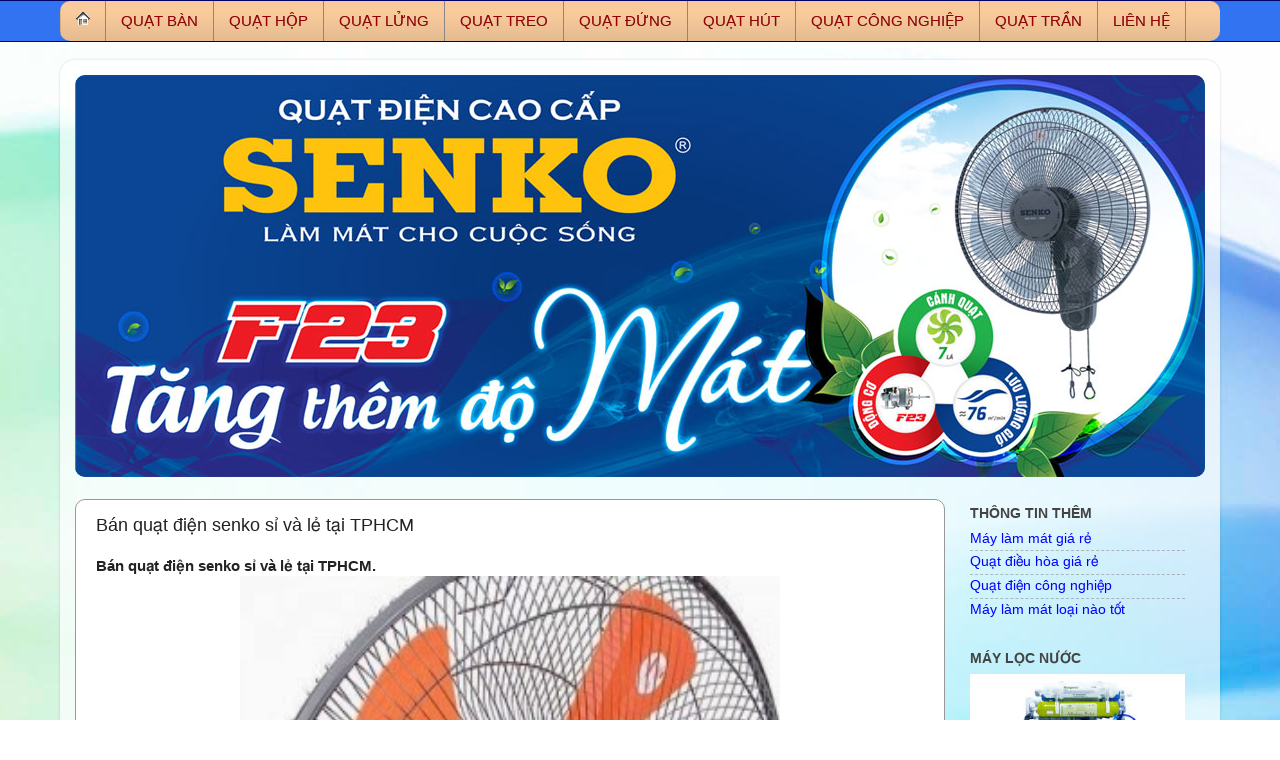

--- FILE ---
content_type: text/html; charset=UTF-8
request_url: https://www.quatdiensenko.com/2014/08/ban-quat-dien-senko-si-va-le-tai-tphcm.html
body_size: 14808
content:
<!DOCTYPE html>
<html class='v2' dir='ltr' xmlns='http://www.w3.org/1999/xhtml' xmlns:b='http://www.google.com/2005/gml/b' xmlns:data='http://www.google.com/2005/gml/data' xmlns:expr='http://www.google.com/2005/gml/expr'>
<head>
<link href='https://www.blogger.com/static/v1/widgets/335934321-css_bundle_v2.css' rel='stylesheet' type='text/css'/>
<script async='async' data-ad-client='ca-pub-8508383639135605' src='https://pagead2.googlesyndication.com/pagead/js/adsbygoogle.js'></script>
<meta content='width=1100' name='viewport'/>
<meta content='text/html; charset=UTF-8' http-equiv='Content-Type'/>
<meta content='blogger' name='generator'/>
<link href='https://www.quatdiensenko.com/favicon.ico' rel='icon' type='image/x-icon'/>
<link href='https://www.quatdiensenko.com/2014/08/ban-quat-dien-senko-si-va-le-tai-tphcm.html' rel='canonical'/>
<link rel="alternate" type="application/atom+xml" title="Quạt điện SENKO, ĐẠI LÝ quạt điện Senko, Quạt máy Senko - Atom" href="https://www.quatdiensenko.com/feeds/posts/default" />
<link rel="alternate" type="application/rss+xml" title="Quạt điện SENKO, ĐẠI LÝ quạt điện Senko, Quạt máy Senko - RSS" href="https://www.quatdiensenko.com/feeds/posts/default?alt=rss" />
<link rel="service.post" type="application/atom+xml" title="Quạt điện SENKO, ĐẠI LÝ quạt điện Senko, Quạt máy Senko - Atom" href="https://www.blogger.com/feeds/6807685425553571227/posts/default" />

<link rel="alternate" type="application/atom+xml" title="Quạt điện SENKO, ĐẠI LÝ quạt điện Senko, Quạt máy Senko - Atom" href="https://www.quatdiensenko.com/feeds/8832630230022024558/comments/default" />
<!--Can't find substitution for tag [blog.ieCssRetrofitLinks]-->
<link href='https://blogger.googleusercontent.com/img/b/R29vZ2xl/AVvXsEjTYvvlmW8zZL2Y-_AR-HE6OBTh7UIRmoe1BwBxPQdMdZ0Bf2GJ-kKTrV9gogrzTg5yS12hYLW51ZzjJ1kvkFisKADQXMmfY25Y_zXq3pmdr159JExGSrR4taO8rKCSuo2haPgE9ETufDo/s1600/ban-quat-dien-senko-si-va-le-tai-tphcm+(1).jpg' rel='image_src'/>
<meta content='https://www.quatdiensenko.com/2014/08/ban-quat-dien-senko-si-va-le-tai-tphcm.html' property='og:url'/>
<meta content='Bán quạt điện senko sỉ và lẻ tại TPHCM' property='og:title'/>
<meta content='Đại lý quạt điện Senko chuyên bán các loại quạt điện senko,quạt đúng senko,quạt trần senko,quạt treo tường senko' property='og:description'/>
<meta content='https://blogger.googleusercontent.com/img/b/R29vZ2xl/AVvXsEjTYvvlmW8zZL2Y-_AR-HE6OBTh7UIRmoe1BwBxPQdMdZ0Bf2GJ-kKTrV9gogrzTg5yS12hYLW51ZzjJ1kvkFisKADQXMmfY25Y_zXq3pmdr159JExGSrR4taO8rKCSuo2haPgE9ETufDo/w1200-h630-p-k-no-nu/ban-quat-dien-senko-si-va-le-tai-tphcm+(1).jpg' property='og:image'/>
<title>Quạt điện SENKO, ĐẠI LÝ quạt điện Senko, Quạt máy Senko: Bán quạt điện senko sỉ và lẻ tại TPHCM</title>
<style id='page-skin-1' type='text/css'><!--
/*-----------------------------------------------
Blogger Template Style
Name:     Picture Window
Designer: Blogger
URL:      www.blogger.com
----------------------------------------------- */
/* Variable definitions
====================
<Variable name="keycolor" description="Main Color" type="color" default="#1a222a"/>
<Variable name="body.background" description="Body Background" type="background"
color="#eeeeee" default="#111111 url(//themes.googleusercontent.com/image?id=1OACCYOE0-eoTRTfsBuX1NMN9nz599ufI1Jh0CggPFA_sK80AGkIr8pLtYRpNUKPmwtEa) repeat-x fixed top center"/>
<Group description="Page Text" selector="body">
<Variable name="body.font" description="Font" type="font"
default="normal normal 15px Arial, Tahoma, Helvetica, FreeSans, sans-serif"/>
<Variable name="body.text.color" description="Text Color" type="color" default="#333333"/>
</Group>
<Group description="Backgrounds" selector=".body-fauxcolumns-outer">
<Variable name="body.background.color" description="Outer Background" type="color" default="#296695"/>
<Variable name="header.background.color" description="Header Background" type="color" default="transparent"/>
<Variable name="post.background.color" description="Post Background" type="color" default="#ffffff"/>
</Group>
<Group description="Links" selector=".main-outer">
<Variable name="link.color" description="Link Color" type="color" default="#336699"/>
<Variable name="link.visited.color" description="Visited Color" type="color" default="#6699cc"/>
<Variable name="link.hover.color" description="Hover Color" type="color" default="#33aaff"/>
</Group>
<Group description="Blog Title" selector=".header h1">
<Variable name="header.font" description="Title Font" type="font"
default="normal normal 36px Arial, Tahoma, Helvetica, FreeSans, sans-serif"/>
<Variable name="header.text.color" description="Text Color" type="color" default="#ffffff" />
</Group>
<Group description="Tabs Text" selector=".tabs-inner .widget li a">
<Variable name="tabs.font" description="Font" type="font"
default="normal normal 15px Arial, Tahoma, Helvetica, FreeSans, sans-serif"/>
<Variable name="tabs.text.color" description="Text Color" type="color" default="#ffffff"/>
<Variable name="tabs.selected.text.color" description="Selected Color" type="color" default="#0000ff"/>
</Group>
<Group description="Tabs Background" selector=".tabs-outer .PageList">
<Variable name="tabs.background.color" description="Background Color" type="color" default="transparent"/>
<Variable name="tabs.selected.background.color" description="Selected Color" type="color" default="transparent"/>
<Variable name="tabs.separator.color" description="Separator Color" type="color" default="transparent"/>
</Group>
<Group description="Post Title" selector="h3.post-title, .comments h4">
<Variable name="post.title.font" description="Title Font" type="font"
default="normal normal 18px Arial, Tahoma, Helvetica, FreeSans, sans-serif"/>
</Group>
<Group description="Date Header" selector=".date-header">
<Variable name="date.header.color" description="Text Color" type="color" default="#222222"/>
</Group>
<Group description="Post" selector=".post">
<Variable name="post.footer.text.color" description="Footer Text Color" type="color" default="#999999"/>
<Variable name="post.border.color" description="Border Color" type="color" default="#dddddd"/>
</Group>
<Group description="Gadgets" selector="h2">
<Variable name="widget.title.font" description="Title Font" type="font"
default="bold normal 13px Arial, Tahoma, Helvetica, FreeSans, sans-serif"/>
<Variable name="widget.title.text.color" description="Title Color" type="color" default="#888888"/>
</Group>
<Group description="Footer" selector=".footer-outer">
<Variable name="footer.text.color" description="Text Color" type="color" default="#cccccc"/>
<Variable name="footer.widget.title.text.color" description="Gadget Title Color" type="color" default="#aaaaaa"/>
</Group>
<Group description="Footer Links" selector=".footer-outer">
<Variable name="footer.link.color" description="Link Color" type="color" default="#99ccee"/>
<Variable name="footer.link.visited.color" description="Visited Color" type="color" default="#77aaee"/>
<Variable name="footer.link.hover.color" description="Hover Color" type="color" default="#33aaff"/>
</Group>
<Variable name="content.margin" description="Content Margin Top" type="length" default="20px" min="0" max="100px"/>
<Variable name="content.padding" description="Content Padding" type="length" default="0" min="0" max="100px"/>
<Variable name="content.background" description="Content Background" type="background"
default="transparent none repeat scroll top left"/>
<Variable name="content.border.radius" description="Content Border Radius" type="length" default="0" min="0" max="100px"/>
<Variable name="content.shadow.spread" description="Content Shadow Spread" type="length" default="0" min="0" max="100px"/>
<Variable name="header.padding" description="Header Padding" type="length" default="0" min="0" max="100px"/>
<Variable name="header.background.gradient" description="Header Gradient" type="url"
default="none"/>
<Variable name="header.border.radius" description="Header Border Radius" type="length" default="0" min="0" max="100px"/>
<Variable name="main.border.radius.top" description="Main Border Radius" type="length" default="20px" min="0" max="100px"/>
<Variable name="footer.border.radius.top" description="Footer Border Radius Top" type="length" default="0" min="0" max="100px"/>
<Variable name="footer.border.radius.bottom" description="Footer Border Radius Bottom" type="length" default="20px" min="0" max="100px"/>
<Variable name="region.shadow.spread" description="Main and Footer Shadow Spread" type="length" default="3px" min="0" max="100px"/>
<Variable name="region.shadow.offset" description="Main and Footer Shadow Offset" type="length" default="1px" min="-50px" max="50px"/>
<Variable name="tabs.background.gradient" description="Tab Background Gradient" type="url" default="none"/>
<Variable name="tab.selected.background.gradient" description="Selected Tab Background" type="url"
default="url(https://resources.blogblog.com/blogblog/data/1kt/transparent/white80.png)"/>
<Variable name="tab.background" description="Tab Background" type="background"
default="transparent url(https://resources.blogblog.com/blogblog/data/1kt/transparent/black50.png) repeat scroll top left"/>
<Variable name="tab.border.radius" description="Tab Border Radius" type="length" default="10px" min="0" max="100px"/>
<Variable name="tab.first.border.radius" description="First Tab Border Radius" type="length" default="10px" min="0" max="100px"/>
<Variable name="tabs.border.radius" description="Tabs Border Radius" type="length" default="0" min="0" max="100px"/>
<Variable name="tabs.spacing" description="Tab Spacing" type="length" default=".25em" min="0" max="10em"/>
<Variable name="tabs.margin.bottom" description="Tab Margin Bottom" type="length" default="0" min="0" max="100px"/>
<Variable name="tabs.margin.sides" description="Tab Margin Sides" type="length" default="20px" min="0" max="100px"/>
<Variable name="main.background" description="Main Background" type="background"
default="transparent url(https://resources.blogblog.com/blogblog/data/1kt/transparent/white80.png) repeat scroll top left"/>
<Variable name="main.padding.sides" description="Main Padding Sides" type="length" default="20px" min="0" max="100px"/>
<Variable name="footer.background" description="Footer Background" type="background"
default="transparent url(https://resources.blogblog.com/blogblog/data/1kt/transparent/black50.png) repeat scroll top left"/>
<Variable name="post.margin.sides" description="Post Margin Sides" type="length" default="-20px" min="-50px" max="50px"/>
<Variable name="post.border.radius" description="Post Border Radius" type="length" default="5px" min="0" max="100px"/>
<Variable name="widget.title.text.transform" description="Widget Title Text Transform" type="string" default="uppercase"/>
<Variable name="mobile.background.overlay" description="Mobile Background Overlay" type="string"
default="transparent none repeat scroll top left"/>
<Variable name="startSide" description="Side where text starts in blog language" type="automatic" default="left"/>
<Variable name="endSide" description="Side where text ends in blog language" type="automatic" default="right"/>
*/
/* Content
----------------------------------------------- */
body {
font: normal normal 15px Arial, Tahoma, Helvetica, FreeSans, sans-serif;
color: #222222;
background: #ffffff url(//themes.googleusercontent.com/image?id=1N3a-kmJ4ABC9Vn7ix7pZVv7tOBByyNMJO2BIiT6-2HKT23Cb3zL6Ev1OeMzfiMVbOCeM) no-repeat fixed top center /* Credit: 5ugarless (http://www.istockphoto.com/googleimages.php?id=5682784&platform=blogger) */;
}
html body .region-inner {
min-width: 0;
max-width: 100%;
width: auto;
}
.content-outer {
font-size: 90%;
}
a:link {
text-decoration:none;
color: #0000ff;
}
a:visited {
text-decoration:none;
color: #0000ff;
}
a:hover {
text-decoration:underline;
color: #ed472a;
}
.content-outer {
background: transparent url(//www.blogblog.com/1kt/transparent/white80.png) repeat scroll top left;
-moz-border-radius: 15px;
-webkit-border-radius: 15px;
-goog-ms-border-radius: 15px;
border-radius: 15px;
-moz-box-shadow: 0 0 3px rgba(0, 0, 0, .15);
-webkit-box-shadow: 0 0 3px rgba(0, 0, 0, .15);
-goog-ms-box-shadow: 0 0 3px rgba(0, 0, 0, .15);
box-shadow: 0 0 3px rgba(0, 0, 0, .15);
margin: 30px auto;
}
.content-inner {
padding: 15px;
}
/* Header
----------------------------------------------- */
.header-outer {
background: #0b5394 url(//www.blogblog.com/1kt/transparent/header_gradient_shade.png) repeat-x scroll top left;
_background-image: none;
color: #ffffff;
-moz-border-radius: 10px;
-webkit-border-radius: 10px;
-goog-ms-border-radius: 10px;
border-radius: 10px;
}
.Header img, .Header #header-inner {
-moz-border-radius: 10px;
-webkit-border-radius: 10px;
-goog-ms-border-radius: 10px;
border-radius: 10px;
}
.header-inner .Header .titlewrapper,
.header-inner .Header .descriptionwrapper {
padding-left: 30px;
padding-right: 30px;
}
.Header h1 {
font: normal normal 38px Arial, Tahoma, Helvetica, FreeSans, sans-serif;
text-shadow: 1px 1px 3px rgba(0, 0, 0, 0.3);
}
.Header h1 a {
color: #ffffff;
}
.Header .description {
font-size: 130%;
}
/* Tabs
----------------------------------------------- */
.tabs-inner {
margin: .5em 0 0;
padding: 0;
}
.tabs-inner .section {
margin: 0;
}
.tabs-inner .widget ul {
padding: 0;
background: #f9cb9c url(//www.blogblog.com/1kt/transparent/tabs_gradient_shade.png) repeat scroll bottom;
-moz-border-radius: 10px;
-webkit-border-radius: 10px;
-goog-ms-border-radius: 10px;
border-radius: 10px;
}
.tabs-inner .widget li {
border: none;
}
.tabs-inner .widget li a {
display: inline-block;
padding: .5em 1em;
margin-right: 0;
color: #990000;
font: normal normal 12px Arial, Tahoma, Helvetica, FreeSans, sans-serif;
-moz-border-radius: 0 0 0 0;
-webkit-border-top-left-radius: 0;
-webkit-border-top-right-radius: 0;
-goog-ms-border-radius: 0 0 0 0;
border-radius: 0 0 0 0;
background: transparent none no-repeat scroll top left;
border-right: 1px solid #666666;
}
.tabs-inner .widget li:first-child a {
padding-left: 1.25em;
-moz-border-radius-topleft: 10px;
-moz-border-radius-bottomleft: 10px;
-webkit-border-top-left-radius: 10px;
-webkit-border-bottom-left-radius: 10px;
-goog-ms-border-top-left-radius: 10px;
-goog-ms-border-bottom-left-radius: 10px;
border-top-left-radius: 10px;
border-bottom-left-radius: 10px;
}
.tabs-inner .widget li.selected a,
.tabs-inner .widget li a:hover {
position: relative;
z-index: 1;
background: #ffffff url(//www.blogblog.com/1kt/transparent/tabs_gradient_shade.png) repeat scroll bottom;
color: #ffffff;
-moz-box-shadow: 0 0 0 rgba(0, 0, 0, .15);
-webkit-box-shadow: 0 0 0 rgba(0, 0, 0, .15);
-goog-ms-box-shadow: 0 0 0 rgba(0, 0, 0, .15);
box-shadow: 0 0 0 rgba(0, 0, 0, .15);
}
/* Headings
----------------------------------------------- */
h2 {
font: normal bold 100% Arial, Tahoma, Helvetica, FreeSans, sans-serif;
text-transform: uppercase;
color: #444444;
margin: .5em 0;
}
/* Main
----------------------------------------------- */
.main-outer {
background: transparent none repeat scroll top center;
-moz-border-radius: 0 0 0 0;
-webkit-border-top-left-radius: 0;
-webkit-border-top-right-radius: 0;
-webkit-border-bottom-left-radius: 0;
-webkit-border-bottom-right-radius: 0;
-goog-ms-border-radius: 0 0 0 0;
border-radius: 0 0 0 0;
-moz-box-shadow: 0 0 0 rgba(0, 0, 0, .15);
-webkit-box-shadow: 0 0 0 rgba(0, 0, 0, .15);
-goog-ms-box-shadow: 0 0 0 rgba(0, 0, 0, .15);
box-shadow: 0 0 0 rgba(0, 0, 0, .15);
}
.main-inner {
padding: 15px 5px 20px;
}
.main-inner .column-center-inner {
padding: 0 0;
}
.main-inner .column-left-inner {
padding-left: 0;
}
.main-inner .column-right-inner {
padding-right: 0;
}
/* Posts
----------------------------------------------- */
h3.post-title {
margin: 0;
font: normal normal 18px Arial, Tahoma, Helvetica, FreeSans, sans-serif;
}
.comments h4 {
margin: 1em 0 0;
font: normal normal 18px Arial, Tahoma, Helvetica, FreeSans, sans-serif;
}
.date-header span {
color: #737373;
}
.post-outer {
background-color: #ffffff;
border: solid 1px #999999;
-moz-border-radius: 10px;
-webkit-border-radius: 10px;
border-radius: 10px;
-goog-ms-border-radius: 10px;
padding: 15px 20px;
margin: 0 -20px 20px;
}
.post-body {
line-height: 1.4;
font-size: 110%;
position: relative;
}
.post-header {
margin: 0 0 1.5em;
color: #444444;
line-height: 1.6;
}
.post-footer {
margin: .5em 0 0;
color: #444444;
line-height: 1.6;
}
#blog-pager {
font-size: 140%
}
#comments .comment-author {
padding-top: 1.5em;
border-top: dashed 1px #ccc;
border-top: dashed 1px rgba(128, 128, 128, .5);
background-position: 0 1.5em;
}
#comments .comment-author:first-child {
padding-top: 0;
border-top: none;
}
.avatar-image-container {
margin: .2em 0 0;
}
/* Comments
----------------------------------------------- */
.comments .comments-content .icon.blog-author {
background-repeat: no-repeat;
background-image: url([data-uri]);
}
.comments .comments-content .loadmore a {
border-top: 1px solid #ed472a;
border-bottom: 1px solid #ed472a;
}
.comments .continue {
border-top: 2px solid #ed472a;
}
/* Widgets
----------------------------------------------- */
.widget ul, .widget #ArchiveList ul.flat {
padding: 0;
list-style: none;
}
.widget ul li, .widget #ArchiveList ul.flat li {
border-top: dashed 1px #ccc;
border-top: dashed 1px rgba(128, 128, 128, .5);
}
.widget ul li:first-child, .widget #ArchiveList ul.flat li:first-child {
border-top: none;
}
.widget .post-body ul {
list-style: disc;
}
.widget .post-body ul li {
border: none;
}
/* Footer
----------------------------------------------- */
.footer-outer {
color:#f5f5f5;
background: transparent url(//www.blogblog.com/1kt/transparent/black50.png) repeat scroll top left;
-moz-border-radius: 10px 10px 10px 10px;
-webkit-border-top-left-radius: 10px;
-webkit-border-top-right-radius: 10px;
-webkit-border-bottom-left-radius: 10px;
-webkit-border-bottom-right-radius: 10px;
-goog-ms-border-radius: 10px 10px 10px 10px;
border-radius: 10px 10px 10px 10px;
-moz-box-shadow: 0 0 0 rgba(0, 0, 0, .15);
-webkit-box-shadow: 0 0 0 rgba(0, 0, 0, .15);
-goog-ms-box-shadow: 0 0 0 rgba(0, 0, 0, .15);
box-shadow: 0 0 0 rgba(0, 0, 0, .15);
}
.footer-inner {
padding: 10px 5px 20px;
}
.footer-outer a {
color: #ffffff;
}
.footer-outer a:visited {
color: #ffffff;
}
.footer-outer a:hover {
color: #ffffff;
}
.footer-outer .widget h2 {
color: #f3f3f3;
}
/* Mobile
----------------------------------------------- */
html body.mobile {
height: auto;
}
html body.mobile {
min-height: 480px;
background-size: 100% auto;
}
.mobile .body-fauxcolumn-outer {
background: transparent none repeat scroll top left;
}
html .mobile .mobile-date-outer, html .mobile .blog-pager {
border-bottom: none;
background: transparent none repeat scroll top center;
margin-bottom: 10px;
}
.mobile .date-outer {
background: transparent none repeat scroll top center;
}
.mobile .header-outer, .mobile .main-outer,
.mobile .post-outer, .mobile .footer-outer {
-moz-border-radius: 0;
-webkit-border-radius: 0;
-goog-ms-border-radius: 0;
border-radius: 0;
}
.mobile .content-outer,
.mobile .main-outer,
.mobile .post-outer {
background: inherit;
border: none;
}
.mobile .content-outer {
font-size: 100%;
}
.mobile-link-button {
background-color: #0000ff;
}
.mobile-link-button a:link, .mobile-link-button a:visited {
color: #ffffff;
}
.mobile-index-contents {
color: #222222;
}
.mobile .tabs-inner .PageList .widget-content {
background: #ffffff url(//www.blogblog.com/1kt/transparent/tabs_gradient_shade.png) repeat scroll bottom;
color: #ffffff;
}
.mobile .tabs-inner .PageList .widget-content .pagelist-arrow {
border-left: 1px solid #666666;
}
.readmore { float:right; margin:45px 5px 0px 0px; padding:3px;} .readmore a{ color:#fff; padding:3px 5px 3px 5px; background:#fc8b33; } .readmore a:hover{ color:#fff; background:#000ff;}
/* CAOCONGKIEN MENU */
#caocongkien_menu
{
background-color:#3173f1;
height:40px;
width:100%;
min-width:1160px;
position:fixed;
top:0px;
left:0;
z-index:9999;
overflow:hidden;
border-top:1px solid #000066;
border-bottom:1px solid #000066;
}
#caocongkien_menu ul
{
list-style:none;
margin:auto;
width:1160px}
#caocongkien_menu ul li
{
float:left;
}
#caocongkien_menu ul li a
{
line-height:40px;
padding:0 15px;
color:#990000;
font-size:15px;
font-family:Arial;
text-shadow:0px 0px 0px #999999;
display:block;
text-decoration:none;
border-right: 1px solid #888888;
border-left:0px solid #999999;
}
#caocongkien_menu ul li a:hover
{
background-color:rgba(255,255,255,0.125);
color:#fff;
}
<!----------------- Menu doc - danh muc quat dien ---------->
#menulaber ul { list-style: none; margin: 0; padding: 0; }
#menulaber img {  border: none; }
#menulaber { width: 235px; margin: 0px; }
#menulaber li a {  font-family: Arial, Helvetica, sans-serif; margin: 0;  font-size: 10pt; font-weight: bold; background: #FFF; height: 24px;  text-decoration: none; }
#menulaber li a:link, #menulaber li a:visited { color:  #000; display: block; background:  url(https://blogger.googleusercontent.com/img/b/R29vZ2xl/AVvXsEjRhMDLkR_mGClp_lfys9-RkYnFjZfYmaAWhW46lPMT9_ymiAzD2yTGSYcayCI-ANec_8HrMo2QqJEKjTQvOBE33sdlUJyU8ITxIu8LcehSqwRp3dCdplYvabMpGJWrHHehc6MsvtCW_uMQ/s320/menu3-namkna-blogspot-com.gif);  padding: 8px 0 0 15px; }
#menulaber li a:hover { color: #F30; background:  url(https://blogger.googleusercontent.com/img/b/R29vZ2xl/AVvXsEjRhMDLkR_mGClp_lfys9-RkYnFjZfYmaAWhW46lPMT9_ymiAzD2yTGSYcayCI-ANec_8HrMo2QqJEKjTQvOBE33sdlUJyU8ITxIu8LcehSqwRp3dCdplYvabMpGJWrHHehc6MsvtCW_uMQ/s320/menu3-namkna-blogspot-com.gif)  0 -32px; padding: 8px 0 0 15px; }
.feed-links{display:none !important;}
--></style>
<style id='template-skin-1' type='text/css'><!--
body {
min-width: 1160px;
}
.content-outer, .content-fauxcolumn-outer, .region-inner {
min-width: 1160px;
max-width: 1160px;
_width: 1160px;
}
.main-inner .columns {
padding-left: 0px;
padding-right: 260px;
}
.main-inner .fauxcolumn-center-outer {
left: 0px;
right: 260px;
/* IE6 does not respect left and right together */
_width: expression(this.parentNode.offsetWidth -
parseInt("0px") -
parseInt("260px") + 'px');
}
.main-inner .fauxcolumn-left-outer {
width: 0px;
}
.main-inner .fauxcolumn-right-outer {
width: 260px;
}
.main-inner .column-left-outer {
width: 0px;
right: 100%;
margin-left: -0px;
}
.main-inner .column-right-outer {
width: 260px;
margin-right: -260px;
}
#layout {
min-width: 0;
}
#layout .content-outer {
min-width: 0;
width: 800px;
}
#layout .region-inner {
min-width: 0;
width: auto;
}
--></style>
<script type='text/javascript'> var summaryConf = { showImage: true, imgFloat: 'left', imgWidth: 120, imgHeight: 110, defaultThumb:'http://1.bp.blogspot.com/-A7K0Ugz3jKc/Uf0leijlp0I/AAAAAAAACsQ/w29f6zRMSbA/s1600/no-thumb.jpg', words: 60, wordsNoImg: 80, skip: 0, showHome: true, showLabel: true }; </script>
<script src="//caocongkien-blog.googlecode.com/svn/summary.rm.test.js" type="text/javascript"> </script>
<link href='https://www.blogger.com/dyn-css/authorization.css?targetBlogID=6807685425553571227&amp;zx=3a5c54ed-41f6-4587-b481-119ede224528' media='none' onload='if(media!=&#39;all&#39;)media=&#39;all&#39;' rel='stylesheet'/><noscript><link href='https://www.blogger.com/dyn-css/authorization.css?targetBlogID=6807685425553571227&amp;zx=3a5c54ed-41f6-4587-b481-119ede224528' rel='stylesheet'/></noscript>
<meta name='google-adsense-platform-account' content='ca-host-pub-1556223355139109'/>
<meta name='google-adsense-platform-domain' content='blogspot.com'/>

</head>
<body class='loading'>
<script>
  (function(i,s,o,g,r,a,m){i['GoogleAnalyticsObject']=r;i[r]=i[r]||function(){
  (i[r].q=i[r].q||[]).push(arguments)},i[r].l=1*new Date();a=s.createElement(o),
  m=s.getElementsByTagName(o)[0];a.async=1;a.src=g;m.parentNode.insertBefore(a,m)
  })(window,document,'script','//www.google-analytics.com/analytics.js','ga');

  ga('create', 'UA-54542899-1', 'auto');
  ga('send', 'pageview');

</script>
<div class='navbar no-items section' id='navbar'>
</div>
<div class='body-fauxcolumns'>
<div class='fauxcolumn-outer body-fauxcolumn-outer'>
<div class='cap-top'>
<div class='cap-left'></div>
<div class='cap-right'></div>
</div>
<div class='fauxborder-left'>
<div class='fauxborder-right'></div>
<div class='fauxcolumn-inner'>
</div>
</div>
<div class='cap-bottom'>
<div class='cap-left'></div>
<div class='cap-right'></div>
</div>
</div>
</div>
<div class='content'>
<div class='content-fauxcolumns'>
<div class='fauxcolumn-outer content-fauxcolumn-outer'>
<div class='cap-top'>
<div class='cap-left'></div>
<div class='cap-right'></div>
</div>
<div class='fauxborder-left'>
<div class='fauxborder-right'></div>
<div class='fauxcolumn-inner'>
</div>
</div>
<div class='cap-bottom'>
<div class='cap-left'></div>
<div class='cap-right'></div>
</div>
</div>
</div>
<div class='content-outer'>
<div class='content-cap-top cap-top'>
<div class='cap-left'></div>
<div class='cap-right'></div>
</div>
<div class='fauxborder-left content-fauxborder-left'>
<div class='fauxborder-right content-fauxborder-right'></div>
<div class='content-inner'>
<header>
<div class='header-outer'>
<div class='header-cap-top cap-top'>
<div class='cap-left'></div>
<div class='cap-right'></div>
</div>
<div class='fauxborder-left header-fauxborder-left'>
<div class='fauxborder-right header-fauxborder-right'></div>
<div class='region-inner header-inner'>
<div class='header section' id='header'><div class='widget Header' data-version='1' id='Header1'>
<div id='header-inner'>
<a href='https://www.quatdiensenko.com/' style='display: block'>
<img alt='Quạt điện SENKO, ĐẠI LÝ quạt điện Senko, Quạt máy Senko' height='402px; ' id='Header1_headerimg' src='https://blogger.googleusercontent.com/img/b/R29vZ2xl/AVvXsEgFHENz7BKeh_FNWAHMm3TAoUlBhEWcDluZG5nZl5X383LKjeMm0_h1bVQ03k7RYNGTL9zbogvl9L6p1cwnfWRn68RTjmPlQOiyBze0qAyHk5i2gCzREvCV8Z-V624mhewAw2wFOXaMzkl0/s1130/BannerSK.jpg' style='display: block' width='1130px; '/>
</a>
</div>
</div></div>
</div>
</div>
<div class='header-cap-bottom cap-bottom'>
<div class='cap-left'></div>
<div class='cap-right'></div>
</div>
</div>
</header>
<div class='tabs-outer'>
<div class='tabs-cap-top cap-top'>
<div class='cap-left'></div>
<div class='cap-right'></div>
</div>
<div class='fauxborder-left tabs-fauxborder-left'>
<div class='fauxborder-right tabs-fauxborder-right'></div>
<div class='region-inner tabs-inner'>
<div class='tabs section' id='crosscol'><div class='widget HTML' data-version='1' id='HTML1'>
<div class='widget-content'>
<div id='caocongkien_menu'>
<ul>
    <li style='border-left:1px solid rgba(30, 30, 30, 0.125);'><a href='/'><img alt='Home' border='0' src='https://blogger.googleusercontent.com/img/b/R29vZ2xl/AVvXsEinU7xtbOL4YWW3DGFvcGJwORyPR9jeKscxHsB_2lPLs4xpwJOJMnmeFBDEgLZu7Vj3VaTRyKJ44-R46efnozRL9jI-7ofLFDC1zIpliCnlJoWAivVF6rlffp__bEAJgsP1TY4y-WNPD-Q/s1600/home_icon.gif' style='padding:0px;'/></a></li>
    
	<li><a href="/p/quat-ban.html">QUẠT BÀN</a></li>	
	<li><a href="/p/quat-hop.html">QUẠT HỘP</a></li>
	<li><a href="/p/quat-lung.html">QUẠT LỬNG</a></li>    
	<li><a href="/p/quat-treo-tuong.html">QUẠT TREO</a></li>
	<li><a href="/p/quat-dung.html">QUẠT ĐỨNG</a></li>
	<li><a href="/p/quat-thong-gio.html">QUẠT HÚT</a></li>	
	<li><a href="/p/quat-cong-nghiep.html">QUẠT CÔNG NGHIỆP</a></li>
	<li><a href="/p/quat-tran.html">QUẠT TRẦN</a></li>
	<li><a href="/p/lien-he.html">LIÊN HỆ</a></li> 

</ul>
</div>
</div>
<div class='clear'></div>
</div></div>
<div class='tabs no-items section' id='crosscol-overflow'></div>
</div>
</div>
<div class='tabs-cap-bottom cap-bottom'>
<div class='cap-left'></div>
<div class='cap-right'></div>
</div>
</div>
<div class='main-outer'>
<div class='main-cap-top cap-top'>
<div class='cap-left'></div>
<div class='cap-right'></div>
</div>
<div class='fauxborder-left main-fauxborder-left'>
<div class='fauxborder-right main-fauxborder-right'></div>
<div class='region-inner main-inner'>
<div class='columns fauxcolumns'>
<div class='fauxcolumn-outer fauxcolumn-center-outer'>
<div class='cap-top'>
<div class='cap-left'></div>
<div class='cap-right'></div>
</div>
<div class='fauxborder-left'>
<div class='fauxborder-right'></div>
<div class='fauxcolumn-inner'>
</div>
</div>
<div class='cap-bottom'>
<div class='cap-left'></div>
<div class='cap-right'></div>
</div>
</div>
<div class='fauxcolumn-outer fauxcolumn-left-outer'>
<div class='cap-top'>
<div class='cap-left'></div>
<div class='cap-right'></div>
</div>
<div class='fauxborder-left'>
<div class='fauxborder-right'></div>
<div class='fauxcolumn-inner'>
</div>
</div>
<div class='cap-bottom'>
<div class='cap-left'></div>
<div class='cap-right'></div>
</div>
</div>
<div class='fauxcolumn-outer fauxcolumn-right-outer'>
<div class='cap-top'>
<div class='cap-left'></div>
<div class='cap-right'></div>
</div>
<div class='fauxborder-left'>
<div class='fauxborder-right'></div>
<div class='fauxcolumn-inner'>
</div>
</div>
<div class='cap-bottom'>
<div class='cap-left'></div>
<div class='cap-right'></div>
</div>
</div>
<!-- corrects IE6 width calculation -->
<div class='columns-inner'>
<div class='column-center-outer'>
<div class='column-center-inner'>
<div class='main section' id='main'><div class='widget Blog' data-version='1' id='Blog1'>
<div class='blog-posts hfeed'>

          <div class="date-outer">
        

          <div class="date-posts">
        
<div class='post-outer'>
<div class='post hentry uncustomized-post-template' itemprop='blogPost' itemscope='itemscope' itemtype='http://schema.org/BlogPosting'>
<meta content='https://blogger.googleusercontent.com/img/b/R29vZ2xl/AVvXsEjTYvvlmW8zZL2Y-_AR-HE6OBTh7UIRmoe1BwBxPQdMdZ0Bf2GJ-kKTrV9gogrzTg5yS12hYLW51ZzjJ1kvkFisKADQXMmfY25Y_zXq3pmdr159JExGSrR4taO8rKCSuo2haPgE9ETufDo/s1600/ban-quat-dien-senko-si-va-le-tai-tphcm+(1).jpg' itemprop='image_url'/>
<meta content='6807685425553571227' itemprop='blogId'/>
<meta content='8832630230022024558' itemprop='postId'/>
<a name='8832630230022024558'></a>
<h3 class='post-title entry-title' itemprop='name'>
Bán quạt điện senko sỉ và lẻ tại TPHCM
</h3>
<div class='post-header'>
<div class='post-header-line-1'></div>
</div>
<div class='post-body entry-content' id='post-body-8832630230022024558' itemprop='description articleBody'>
<span id='8832630230022024558'><b>Bán quạt điện senko sỉ và lẻ tại TPHCM.</b><br />
<div class="separator" style="clear: both; text-align: center;">
<a href="https://blogger.googleusercontent.com/img/b/R29vZ2xl/AVvXsEjTYvvlmW8zZL2Y-_AR-HE6OBTh7UIRmoe1BwBxPQdMdZ0Bf2GJ-kKTrV9gogrzTg5yS12hYLW51ZzjJ1kvkFisKADQXMmfY25Y_zXq3pmdr159JExGSrR4taO8rKCSuo2haPgE9ETufDo/s1600/ban-quat-dien-senko-si-va-le-tai-tphcm+(1).jpg" style="margin-left: 1em; margin-right: 1em;"><img border="0" height="640" src="https://blogger.googleusercontent.com/img/b/R29vZ2xl/AVvXsEjTYvvlmW8zZL2Y-_AR-HE6OBTh7UIRmoe1BwBxPQdMdZ0Bf2GJ-kKTrV9gogrzTg5yS12hYLW51ZzjJ1kvkFisKADQXMmfY25Y_zXq3pmdr159JExGSrR4taO8rKCSuo2haPgE9ETufDo/s1600/ban-quat-dien-senko-si-va-le-tai-tphcm+(1).jpg" width="540" /></a></div>
<div class="separator" style="clear: both; text-align: left;">
Bán muốn mua quạt điện, bạn đang tìm nhà phân phối.</div>
<div class="separator" style="clear: both; text-align: left;">
Chúng tôi giao hàng tận nơi, không vừa ý có thể trả lại.</div>
<br />
<div class="separator" style="clear: both; text-align: center;">
<a href="https://blogger.googleusercontent.com/img/b/R29vZ2xl/AVvXsEgrtROc6iWPmpwf-UR8oNeOqYvy02AUJjqQhEQWbBXl2LXJ0b6WeH_zWIMyGfQ88sEjqHTgAj-HkDMQ4vMlPE0A-N0yYpkn1AIuBmjUHcbfSHtghaLq4WNcRkvgHM9FPgQ-9IeiJHKX-BQ/s1600/ban-quat-dien-senko-si-va-le-tai-tphcm+(2).jpg" style="margin-left: 1em; margin-right: 1em;"><img border="0" height="640" src="https://blogger.googleusercontent.com/img/b/R29vZ2xl/AVvXsEgrtROc6iWPmpwf-UR8oNeOqYvy02AUJjqQhEQWbBXl2LXJ0b6WeH_zWIMyGfQ88sEjqHTgAj-HkDMQ4vMlPE0A-N0yYpkn1AIuBmjUHcbfSHtghaLq4WNcRkvgHM9FPgQ-9IeiJHKX-BQ/s1600/ban-quat-dien-senko-si-va-le-tai-tphcm+(2).jpg" width="540" /></a></div>
<b>Liên hệ - Tại TP.Hồ Chí Minh</b><br />
<br />
- VPĐD : 387-389 Hai Bà Trưng, Phường 8, Quận 3, TP.HCM<br />
<br />
- Kho hàng: 202 Trần Thị Năm, P. Tân Chánh Hiệp, Quận 12, TP.HCM<br />
<br />
- Điện thoại : (028) 2223 5555 - Di động : 0977.978.077<br />
<br />
- Chi tiết giá từng sản phẩm tại: <a href="http://quatdien.com.vn/" target="_blank">http://quatdien.com.vn</a></span>
<div style='clear: both;'></div>
</div>
<div class='post-footer'>
<div class='post-footer-line post-footer-line-1'>
<span class='post-author vcard'>
</span>
<span class='post-timestamp'>
Cập nhật lúc:
<meta content='https://www.quatdiensenko.com/2014/08/ban-quat-dien-senko-si-va-le-tai-tphcm.html' itemprop='url'/>
<a class='timestamp-link' href='https://www.quatdiensenko.com/2014/08/ban-quat-dien-senko-si-va-le-tai-tphcm.html' rel='bookmark' title='permanent link'><abbr class='published' itemprop='datePublished' title='2014-08-29T14:39:00+07:00'>8/29/2014 02:39:00 CH</abbr></a>
</span>
<span class='reaction-buttons'>
</span>
<span class='star-ratings'>
</span>
<span class='post-comment-link'>
</span>
<span class='post-backlinks post-comment-link'>
</span>
<span class='post-icons'>
<span class='item-control blog-admin pid-1469830409'>
<a href='https://www.blogger.com/post-edit.g?blogID=6807685425553571227&postID=8832630230022024558&from=pencil' title='Sửa Bài đăng'>
<img alt='' class='icon-action' height='18' src='https://resources.blogblog.com/img/icon18_edit_allbkg.gif' width='18'/>
</a>
</span>
</span>
<div class='post-share-buttons goog-inline-block'>
<a class='goog-inline-block share-button sb-email' href='https://www.blogger.com/share-post.g?blogID=6807685425553571227&postID=8832630230022024558&target=email' target='_blank' title='Gửi email bài đăng này'><span class='share-button-link-text'>Gửi email bài đăng này</span></a><a class='goog-inline-block share-button sb-blog' href='https://www.blogger.com/share-post.g?blogID=6807685425553571227&postID=8832630230022024558&target=blog' onclick='window.open(this.href, "_blank", "height=270,width=475"); return false;' target='_blank' title='BlogThis!'><span class='share-button-link-text'>BlogThis!</span></a><a class='goog-inline-block share-button sb-twitter' href='https://www.blogger.com/share-post.g?blogID=6807685425553571227&postID=8832630230022024558&target=twitter' target='_blank' title='Chia sẻ lên X'><span class='share-button-link-text'>Chia sẻ lên X</span></a><a class='goog-inline-block share-button sb-facebook' href='https://www.blogger.com/share-post.g?blogID=6807685425553571227&postID=8832630230022024558&target=facebook' onclick='window.open(this.href, "_blank", "height=430,width=640"); return false;' target='_blank' title='Chia sẻ lên Facebook'><span class='share-button-link-text'>Chia sẻ lên Facebook</span></a><a class='goog-inline-block share-button sb-pinterest' href='https://www.blogger.com/share-post.g?blogID=6807685425553571227&postID=8832630230022024558&target=pinterest' target='_blank' title='Chia sẻ lên Pinterest'><span class='share-button-link-text'>Chia sẻ lên Pinterest</span></a>
</div>
</div>
<div class='post-footer-line post-footer-line-2'>
<span class='post-labels'>
Chuyên mục:
<a href='https://www.quatdiensenko.com/search/label/dai-ly-quat-dien' rel='tag'>dai-ly-quat-dien</a>
</span>
</div>
<div class='post-footer-line post-footer-line-3'>
<span class='post-location'>
</span>
</div>
</div>
</div>
<div class='comments' id='comments'>
<a name='comments'></a>
</div>
</div>

        </div></div>
      
</div>
<div class='blog-pager' id='blog-pager'>
<span id='blog-pager-newer-link'>
<a class='blog-pager-newer-link' href='https://www.quatdiensenko.com/2014/09/mua-quat-dien-gia-re-o-dau.html' id='Blog1_blog-pager-newer-link' title='Bài đăng Mới hơn'>Bài đăng Mới hơn</a>
</span>
<span id='blog-pager-older-link'>
<a class='blog-pager-older-link' href='https://www.quatdiensenko.com/2014/08/ban-quat-dien-chinh-hang-senko-tai-tphcm.html' id='Blog1_blog-pager-older-link' title='Bài đăng Cũ hơn'>Bài đăng Cũ hơn</a>
</span>
<a class='home-link' href='https://www.quatdiensenko.com/'>Trang chủ</a>
</div>
<div class='clear'></div>
<div class='post-feeds'>
</div>
</div></div>
</div>
</div>
<div class='column-left-outer'>
<div class='column-left-inner'>
<aside>
</aside>
</div>
</div>
<div class='column-right-outer'>
<div class='column-right-inner'>
<aside>
<div class='sidebar section' id='sidebar-right-1'><div class='widget LinkList' data-version='1' id='LinkList1'>
<h2>THÔNG TIN THÊM</h2>
<div class='widget-content'>
<ul>
<li><a href='http://quatdien.com.vn/danh-muc/may-lam-mat'>Máy làm mát giá rẻ</a></li>
<li><a href='http://maylammatkhongkhi.vn/tim-mua-quat-dieu-hoa-gia-re-duoi-3-trieu-tai-tphcm/'>Quạt điều hòa giá rẻ</a></li>
<li><a href='http://quatdien.com.vn/danh-muc/quat-cong-nghiep/'>Quạt điện công nghiệp</a></li>
<li><a href='https://maylammatkhongkhi.vn/may-lam-mat-khong-khi-thuong-hieu-nao-tot-nhat-tren-thi-truong/'>Máy làm mát loại nào tốt</a></li>
</ul>
<div class='clear'></div>
</div>
</div><div class='widget Image' data-version='1' id='Image2'>
<h2>Máy Lọc Nước</h2>
<div class='widget-content'>
<a href='http://hethongmaylocnuoccaocap.blogspot.com/'>
<img alt='Máy Lọc Nước' height='163' id='Image2_img' src='https://blogger.googleusercontent.com/img/b/R29vZ2xl/AVvXsEiWhGj9aErVISOS6XSinetkgQMqH66KMaIgYAw5scTqQwAUoXRlO3dlmmFOXgWqN7tsBttcE5LrIHH6vWSi2_Wk_-m-2q_yeKI2wtecLB7jsj2pnxAXTN2mdrkcGq_tMNwAh8WeiVBI-Eg/s1600/may-loc-nuoc.png' width='215'/>
</a>
<br/>
</div>
<div class='clear'></div>
</div><div class='widget Image' data-version='1' id='Image1'>
<h2>Máy Làm Mát</h2>
<div class='widget-content'>
<a href='http://quatdien.com.vn/danh-muc/may-lam-mat'>
<img alt='Máy Làm Mát' height='215' id='Image1_img' src='https://blogger.googleusercontent.com/img/b/R29vZ2xl/AVvXsEhkZl8ReTuhPZJuWKJb-0-_fDH1sLY8mQq_YLqcRtnOW1EiN4e2k4hVOnNEkQGHmpwJ7ytHz49VERaGOa-jMoqNoYCMamzScqQfxwBOPXZM8sDpNtJ6OqyOl2lRdNolZGOfX0sHeAGqOV0/s1600/may-lam-mat.gif' width='215'/>
</a>
<br/>
</div>
<div class='clear'></div>
</div><div class='widget HTML' data-version='1' id='HTML2'>
<h2 class='title'>Danh mục bài viết</h2>
<div class='widget-content'>
<div id="menulaber">
 <ul>
 <li><a href="/search/label/quat-ban">Quạt bàn</a></li> 
 <li><a href="/search/label/quat-sac">Quạt sạc</a></li>
 <li><a href="/search/label/quat-hop">Quạt hộp</a></li>
 <li><a href="/search/label/quat-dung">Quạt đứng</a></li> 
 <li><a href="/search/label/quat-lung">Quạt lửng</a></li>
 <li><a href="/search/label/quat-tran">Quạt trần</a></li>
 <li><a href="/search/label/quat-treo-tuong">Quạt treo tường</a></li>
 <li><a href="/search/label/quat-thong-gio">Quạt thông gió</a></li>
 <li><a href="/search/label/cac-loai-quat-khac">Các loại quạt khác</a></li>
 </ul>
</div>
</div>
<div class='clear'></div>
</div><div class='widget HTML' data-version='1' id='HTML3'>
<h2 class='title'>Thông tin &amp; Tư vấn</h2>
<div class='widget-content'>
<div id="menulaber">
 <ul>
 <li><a href="/search/label/dai-ly-quat-dien">Đại lý phân phối</a></li> 
 <li><a href="/search/label/nguoi-tieu-dung">Người tiêu dùng</a></li> 
 <li><a href="/search/label/tu-van-san-pham">Tư vấn sản phẩm</a></li>
 <li><a href="/search/label/tu-van-mua-quat">Tư vấn mua quạt điện</a></li>
 </ul>
</div>
</div>
<div class='clear'></div>
</div><div class='widget BlogSearch' data-version='1' id='BlogSearch1'>
<h2 class='title'>Tìm kiếm</h2>
<div class='widget-content'>
<div id='BlogSearch1_form'>
<form action='https://www.quatdiensenko.com/search' class='gsc-search-box' target='_top'>
<table cellpadding='0' cellspacing='0' class='gsc-search-box'>
<tbody>
<tr>
<td class='gsc-input'>
<input autocomplete='off' class='gsc-input' name='q' size='10' title='search' type='text' value=''/>
</td>
<td class='gsc-search-button'>
<input class='gsc-search-button' title='search' type='submit' value='Tìm kiếm'/>
</td>
</tr>
</tbody>
</table>
</form>
</div>
</div>
<div class='clear'></div>
</div><div class='widget PopularPosts' data-version='1' id='PopularPosts1'>
<h2>Bài đăng phổ biến</h2>
<div class='widget-content popular-posts'>
<ul>
<li>
<div class='item-thumbnail-only'>
<div class='item-thumbnail'>
<a href='https://www.quatdiensenko.com/2014/11/dia-diem-bao-hanh-quat-dien-senko.html' target='_blank'>
<img alt='' border='0' src='https://lh3.googleusercontent.com/blogger_img_proxy/AEn0k_sF-gNwH5MOHiFAtVtLfOTWvLcF4xxts2hXsDHfylQkEiCSvl7rWYkoNsS6oSujWblx30PuQiGkXT0=w72-h72-p-k-no-nu'/>
</a>
</div>
<div class='item-title'><a href='https://www.quatdiensenko.com/2014/11/dia-diem-bao-hanh-quat-dien-senko.html'>Địa điểm bảo hành quạt điện senko</a></div>
</div>
<div style='clear: both;'></div>
</li>
<li>
<div class='item-thumbnail-only'>
<div class='item-thumbnail'>
<a href='https://www.quatdiensenko.com/2014/04/ban-quat-dien-senko-gia-re-tai-tphcm.html' target='_blank'>
<img alt='' border='0' src='https://blogger.googleusercontent.com/img/b/R29vZ2xl/AVvXsEi3C_KW5f_j6IacALPuzDKa8rWS0Ft2Ms8DH-o2bm_rxrDYxOdEbu8XAt6CRJEr04GJ3FVA8owcYp8RaxYPRZzKiAZsSA5CxZFlewVmA897QdNNHb71JFFTzx1pRJgyeiUCgeIT15kh9U4/w72-h72-p-k-no-nu/ban-quat-dien-senko-gia-re-tai-tphcm+(1).jpg'/>
</a>
</div>
<div class='item-title'><a href='https://www.quatdiensenko.com/2014/04/ban-quat-dien-senko-gia-re-tai-tphcm.html'>Bán quạt điện Senko giá rẻ tại TPHCM</a></div>
</div>
<div style='clear: both;'></div>
</li>
<li>
<div class='item-thumbnail-only'>
<div class='item-thumbnail'>
<a href='https://www.quatdiensenko.com/2014/06/dai-ly-quat-ien-senko-tai-tphcm.html' target='_blank'>
<img alt='' border='0' src='https://blogger.googleusercontent.com/img/b/R29vZ2xl/AVvXsEhQjsEmAEI1d_EdtDLSs6M1N08PoPUWN1KD8zb79M7PpTUALAxmTivkykESpzTdA_wWitMh9I78_Ncu-v4rZBqhdxI4orv50eSJFmb9F8lIPmdmHR65sekBCJNLxV2iKDSZ9VWZEhwDnrc/w72-h72-p-k-no-nu/dai-ly-quat-dien-senko-tai-tphcm.jpg'/>
</a>
</div>
<div class='item-title'><a href='https://www.quatdiensenko.com/2014/06/dai-ly-quat-ien-senko-tai-tphcm.html'>Đại lý quạt điện Senko giá gốc tại TPHCM</a></div>
</div>
<div style='clear: both;'></div>
</li>
<li>
<div class='item-thumbnail-only'>
<div class='item-thumbnail'>
<a href='https://www.quatdiensenko.com/2014/12/nha-phan-phoi-quat-dien-tai-binh-duong.html' target='_blank'>
<img alt='' border='0' src='https://blogger.googleusercontent.com/img/b/R29vZ2xl/AVvXsEhbTVS8yCwh7dXgUI0Kbxg3yO6A6tFWkI9iK53DzCnhCsBItNzj9YP0ByJBDQUbgcVytjLPWx3CobOm83bIqu2VtCDIt8XYayO97HceYY5jYG1gQcn9L6DP1R0cB-NKR5E3yB0vSqn_1SLf/w72-h72-p-k-no-nu/nha-phan-phoi-quat-dien.jpg'/>
</a>
</div>
<div class='item-title'><a href='https://www.quatdiensenko.com/2014/12/nha-phan-phoi-quat-dien-tai-binh-duong.html'>Nhà phân phối quạt điện tại Bình Dương</a></div>
</div>
<div style='clear: both;'></div>
</li>
<li>
<div class='item-thumbnail-only'>
<div class='item-thumbnail'>
<a href='https://www.quatdiensenko.com/2014/09/nha-phan-phoi-quat-dien-senko-gia-re.html' target='_blank'>
<img alt='' border='0' src='https://blogger.googleusercontent.com/img/b/R29vZ2xl/AVvXsEiBtYNy3bISw38-1KcouEA5xGciFW5KoJxd4BnIpAejNRjqd2nBPqh0j4PwkSxyx0akTLrpf-JrKs9qViYcJUKzQJLHig6NerFxHnvCAA56BvQ4c6tVijgzVg-_uT12tSIzqLD4abauExg/w72-h72-p-k-no-nu/nha-phan-phoi-quat-dien-senko-gia-re.jpg'/>
</a>
</div>
<div class='item-title'><a href='https://www.quatdiensenko.com/2014/09/nha-phan-phoi-quat-dien-senko-gia-re.html'>Nhà phân phối quạt điện senko giá rẻ</a></div>
</div>
<div style='clear: both;'></div>
</li>
<li>
<div class='item-thumbnail-only'>
<div class='item-thumbnail'>
<a href='https://www.quatdiensenko.com/2014/10/cong-ty-phan-phoi-quat-dien-senko.html' target='_blank'>
<img alt='' border='0' src='https://blogger.googleusercontent.com/img/b/R29vZ2xl/AVvXsEibfWDbIDe8i-KzvbZkqsvb7jjcKGy3J7AyH9ioKj6RDwvCZQwXH20FqmjgCq93zio3NPcKDieTX7T09UKACNC-AhSEYWYIp8wiMhCe16N6xlerZhLPE6i5MP8qKSqA7-InVldg8o4OnHP_/w72-h72-p-k-no-nu/cong-ty-phan-phoi-quat-dien-senko+(1).jpg'/>
</a>
</div>
<div class='item-title'><a href='https://www.quatdiensenko.com/2014/10/cong-ty-phan-phoi-quat-dien-senko.html'>Công ty phân phối quạt điện senko</a></div>
</div>
<div style='clear: both;'></div>
</li>
<li>
<div class='item-thumbnail-only'>
<div class='item-thumbnail'>
<a href='https://www.quatdiensenko.com/2014/09/quat-dien-senko-co-tot-khong.html' target='_blank'>
<img alt='' border='0' src='https://blogger.googleusercontent.com/img/b/R29vZ2xl/AVvXsEj2oQbG3bk_sNf-cbXbxEYqrat-8XwkP4p67E-Jd1lro1P637Od22Mi-2uya7KIwfn-tVj0pDTft6ot5LJJRjghckqOWQWcEpL43WsotyUTG1Eq7lo2RZSpGq__KA7ivDqbRzTgsKfeIJI/w72-h72-p-k-no-nu/quat-dien-senko-co-tot-khong.jpg'/>
</a>
</div>
<div class='item-title'><a href='https://www.quatdiensenko.com/2014/09/quat-dien-senko-co-tot-khong.html'>Quạt điện senko có tốt không</a></div>
</div>
<div style='clear: both;'></div>
</li>
<li>
<div class='item-thumbnail-only'>
<div class='item-thumbnail'>
<a href='https://www.quatdiensenko.com/2014/09/cac-mau-quat-dien-senko-ban-nen-co-trong-nha.html' target='_blank'>
<img alt='' border='0' src='https://blogger.googleusercontent.com/img/b/R29vZ2xl/AVvXsEhehU3KBY6uZgqqELtthoOjJRiV3XKJ4PZwX8vcuXd6CqNA90QclALwIMPkOiEpn9irt24K-o4gsRpgNqsB0KNHHec5f6ECOHFC3HeocE95SvJqhQElalbb100RCCV5kSosHHRbsThDWjcE/w72-h72-p-k-no-nu/banner.jpg'/>
</a>
</div>
<div class='item-title'><a href='https://www.quatdiensenko.com/2014/09/cac-mau-quat-dien-senko-ban-nen-co-trong-nha.html'>Các mẫu quạt điện senko bạn nên có trong nhà</a></div>
</div>
<div style='clear: both;'></div>
</li>
<li>
<div class='item-thumbnail-only'>
<div class='item-thumbnail'>
<a href='https://www.quatdiensenko.com/2014/12/quat-lung-ong-nhua-senko-l1338.html' target='_blank'>
<img alt='' border='0' src='https://blogger.googleusercontent.com/img/b/R29vZ2xl/AVvXsEg5tcgtMujN4nh7aIk8oyG2TuOAmQXqu_8at5UILQJPDJhk2pIUHCD2rdrE_mZ0yAO-Hgckl4GjEx6BMXQiURAUAhwroR-2BVF39mW1QQ3RByDJweBpqdVnrXvvTXJwwWKtJtJvgyrEv6Y/w72-h72-p-k-no-nu/quat-lung-ong-nhua-senko-l1338.jpg'/>
</a>
</div>
<div class='item-title'><a href='https://www.quatdiensenko.com/2014/12/quat-lung-ong-nhua-senko-l1338.html'>Quạt lửng ống nhựa senko l1338</a></div>
</div>
<div style='clear: both;'></div>
</li>
<li>
<div class='item-thumbnail-only'>
<div class='item-thumbnail'>
<a href='https://www.quatdiensenko.com/2014/09/quat-treo-tuong-dieu-khien-tu-xa-senko-asia.html' target='_blank'>
<img alt='' border='0' src='https://blogger.googleusercontent.com/img/b/R29vZ2xl/AVvXsEj4TfijOH9bp1fBZer_n1H0RJUaecblZYhMAvxaueB3wkuyyTtrcNfEDg18DEa9-eUMxRwLSgFdFzgc4X7K0_wBVxKdj_9mnulZBMZy1zj61jDMLi1RaLzU8-kT0wbLlST2hCpvowR_f_Q/w72-h72-p-k-no-nu/quat-treo-tuong-dieu-khien-tu-xa-asia.jpg'/>
</a>
</div>
<div class='item-title'><a href='https://www.quatdiensenko.com/2014/09/quat-treo-tuong-dieu-khien-tu-xa-senko-asia.html'>Quạt treo tường điều khiển từ xa senko,asia</a></div>
</div>
<div style='clear: both;'></div>
</li>
</ul>
<div class='clear'></div>
</div>
</div><div class='widget Stats' data-version='1' id='Stats1'>
<h2>Tổng lượt truy cập</h2>
<div class='widget-content'>
<div id='Stats1_content' style='display: none;'>
<span class='counter-wrapper graph-counter-wrapper' id='Stats1_totalCount'>
</span>
<div class='clear'></div>
</div>
</div>
</div></div>
</aside>
</div>
</div>
</div>
<div style='clear: both'></div>
<!-- columns -->
</div>
<!-- main -->
</div>
</div>
<div class='main-cap-bottom cap-bottom'>
<div class='cap-left'></div>
<div class='cap-right'></div>
</div>
</div>
<footer>
<div class='footer-outer'>
<div class='footer-cap-top cap-top'>
<div class='cap-left'></div>
<div class='cap-right'></div>
</div>
<div class='fauxborder-left footer-fauxborder-left'>
<div class='fauxborder-right footer-fauxborder-right'></div>
<div class='region-inner footer-inner'>
<div class='foot no-items section' id='footer-1'></div>
<table border='0' cellpadding='0' cellspacing='0' class='section-columns columns-2'>
<tbody>
<tr>
<td class='first columns-cell'>
<div class='foot section' id='footer-2-1'><div class='widget HTML' data-version='1' id='HTML4'>
<div class='widget-content'>
<style type='text/css'>
<!--
.style8 {
	font-size: small;
	font-weight: bold;
}
.style11 {font-size: small; }
.style14 {
	color: #FFFF00;
	font-weight: bold;
}
.style15 {
	color: #CC0000;
	font-weight: bold;
}
.style20 {color: #000000}
-->
</style>
<table align='center' border='0' cellpadding='3' width='100%'>
  
  <tr>
    <td align='left' colspan='3' valign='middle'><span class='style8'>NHÀ PHÂN PHỐI - CÔNG TY TNHH TM VÀ DV QUỐC TẾ TÂM SÁNG </span></td>
  </tr>
  <tr>
    <td align='left' valign='middle' width='17%'><span class='style11'>- Văn phòng </span> </td>
    <td align='center' valign='middle' width='3%'>:</td>
    <td align='left' valign='middle' width='80%'><span class='style11'> 387-389 Hai Bà Trưng, Phường Võ Thị Sáu, Quận 3, TP.HCM</span></td>
  </tr>
  <tr>
    <td width="17%" align='left' valign='middle'><span class='style11'>- Kho hàng </span> </td>
    <td width="3%" align='center' valign='middle'>:</td>
    <td align='left' valign='middle'><span class='style11'> 202 Trần Thị Năm, Phường Tân Chánh Hiệp, Quận12, TP.HCM</span></td>
  </tr>
  
  <tr>
    <td width='17%' align='left' valign='middle'><span class='style11'>- Điện thoại</span></td>
    <td width='3%' align='center' valign='middle'>:</td>
    <td align='left' valign='middle' width='80%'><span class='style15'>(028) 2223 5555</span> &nbsp;&nbsp;-&nbsp;&nbsp; Di động : <span class='style14'>0818 600 488</span></td>
  </tr>
  <tr>
    <td width='17%' align='left' valign='middle'><span class='style11'>- Website </span></td>
    <td width='3%' align='center' valign='middle'>:</td>
    <td align='left' valign='middle' width='80%'><a href='http://quatdien.com.vn'>http://quatdien.com.vn</a><span class="style20"></span> <span class='style11'>  &nbsp;&nbsp;-&nbsp;&nbsp; Email: <u>congtytamsang@gmail.com</u></span></td>
  </tr>
</table>
</div>
<div class='clear'></div>
</div></div>
</td>
<td class='columns-cell'>
<div class='foot section' id='footer-2-2'><div class='widget HTML' data-version='1' id='HTML5'>
<div class='widget-content'>
<style type='text/css'>
<!--
.style6 {
	color: #CC0000;
	font-weight: bold;
}
.style7 {
	color: #003366;
	font-weight: bold;
}
.style8 {
	font-size: small;
	font-weight: bold;
}
.style10 {color: #003399}
.style11 {font-size: small; }
-->
</style>
<table align='right' border='0' cellpadding='3' width='100%'>

  <tr>
    <td align='right' valign='middle'>&nbsp;</td>
  </tr>
  <tr>
    <td align='right' valign='middle' width='10%'>&nbsp;</td>
  </tr>
  <tr>
    <td align='right' valign='middle' width='10%'>&nbsp;</td>
  </tr>
  <tr>
    <td align='right' valign='middle' width='35%'><a href='http://quatdien.com.vn/' target='_blank'>Powered by QuatDien.Com.vn</a> </td>
  </tr>
  <tr>
    <td align='right' valign='middle' width='35%'><a href='http://www.quatdiensenko.com' target='_blank'>Copyright &#169; 2014 - 2023. All Rights Reserved</a> </td>
  </tr>
</table>
</div>
<div class='clear'></div>
</div></div>
</td>
</tr>
</tbody>
</table>
<!-- outside of the include in order to lock Attribution widget -->
<div class='foot no-items section' id='footer-3'></div>
</div>
</div>
<div class='footer-cap-bottom cap-bottom'>
<div class='cap-left'></div>
<div class='cap-right'></div>
</div>
</div>
</footer>
<!-- content -->
</div>
</div>
<div class='content-cap-bottom cap-bottom'>
<div class='cap-left'></div>
<div class='cap-right'></div>
</div>
</div>
</div>
<script type='text/javascript'>
    window.setTimeout(function() {
        document.body.className = document.body.className.replace('loading', '');
      }, 10);
  </script>

<script type="text/javascript" src="https://www.blogger.com/static/v1/widgets/2028843038-widgets.js"></script>
<script type='text/javascript'>
window['__wavt'] = 'AOuZoY7s-N5g7wxqWONQevBEV-ImnLfvPA:1768869804316';_WidgetManager._Init('//www.blogger.com/rearrange?blogID\x3d6807685425553571227','//www.quatdiensenko.com/2014/08/ban-quat-dien-senko-si-va-le-tai-tphcm.html','6807685425553571227');
_WidgetManager._SetDataContext([{'name': 'blog', 'data': {'blogId': '6807685425553571227', 'title': 'Qu\u1ea1t \u0111i\u1ec7n SENKO, \u0110\u1ea0I L\xdd qu\u1ea1t \u0111i\u1ec7n Senko, Qu\u1ea1t m\xe1y Senko', 'url': 'https://www.quatdiensenko.com/2014/08/ban-quat-dien-senko-si-va-le-tai-tphcm.html', 'canonicalUrl': 'https://www.quatdiensenko.com/2014/08/ban-quat-dien-senko-si-va-le-tai-tphcm.html', 'homepageUrl': 'https://www.quatdiensenko.com/', 'searchUrl': 'https://www.quatdiensenko.com/search', 'canonicalHomepageUrl': 'https://www.quatdiensenko.com/', 'blogspotFaviconUrl': 'https://www.quatdiensenko.com/favicon.ico', 'bloggerUrl': 'https://www.blogger.com', 'hasCustomDomain': true, 'httpsEnabled': true, 'enabledCommentProfileImages': true, 'gPlusViewType': 'FILTERED_POSTMOD', 'adultContent': false, 'analyticsAccountNumber': '', 'encoding': 'UTF-8', 'locale': 'vi', 'localeUnderscoreDelimited': 'vi', 'languageDirection': 'ltr', 'isPrivate': false, 'isMobile': false, 'isMobileRequest': false, 'mobileClass': '', 'isPrivateBlog': false, 'isDynamicViewsAvailable': true, 'feedLinks': '\x3clink rel\x3d\x22alternate\x22 type\x3d\x22application/atom+xml\x22 title\x3d\x22Qu\u1ea1t \u0111i\u1ec7n SENKO, \u0110\u1ea0I L\xdd qu\u1ea1t \u0111i\u1ec7n Senko, Qu\u1ea1t m\xe1y Senko - Atom\x22 href\x3d\x22https://www.quatdiensenko.com/feeds/posts/default\x22 /\x3e\n\x3clink rel\x3d\x22alternate\x22 type\x3d\x22application/rss+xml\x22 title\x3d\x22Qu\u1ea1t \u0111i\u1ec7n SENKO, \u0110\u1ea0I L\xdd qu\u1ea1t \u0111i\u1ec7n Senko, Qu\u1ea1t m\xe1y Senko - RSS\x22 href\x3d\x22https://www.quatdiensenko.com/feeds/posts/default?alt\x3drss\x22 /\x3e\n\x3clink rel\x3d\x22service.post\x22 type\x3d\x22application/atom+xml\x22 title\x3d\x22Qu\u1ea1t \u0111i\u1ec7n SENKO, \u0110\u1ea0I L\xdd qu\u1ea1t \u0111i\u1ec7n Senko, Qu\u1ea1t m\xe1y Senko - Atom\x22 href\x3d\x22https://www.blogger.com/feeds/6807685425553571227/posts/default\x22 /\x3e\n\n\x3clink rel\x3d\x22alternate\x22 type\x3d\x22application/atom+xml\x22 title\x3d\x22Qu\u1ea1t \u0111i\u1ec7n SENKO, \u0110\u1ea0I L\xdd qu\u1ea1t \u0111i\u1ec7n Senko, Qu\u1ea1t m\xe1y Senko - Atom\x22 href\x3d\x22https://www.quatdiensenko.com/feeds/8832630230022024558/comments/default\x22 /\x3e\n', 'meTag': '', 'adsenseHostId': 'ca-host-pub-1556223355139109', 'adsenseHasAds': false, 'adsenseAutoAds': false, 'boqCommentIframeForm': true, 'loginRedirectParam': '', 'view': '', 'dynamicViewsCommentsSrc': '//www.blogblog.com/dynamicviews/4224c15c4e7c9321/js/comments.js', 'dynamicViewsScriptSrc': '//www.blogblog.com/dynamicviews/6e0d22adcfa5abea', 'plusOneApiSrc': 'https://apis.google.com/js/platform.js', 'disableGComments': true, 'interstitialAccepted': false, 'sharing': {'platforms': [{'name': 'Nh\u1eadn \u0111\u01b0\u1eddng li\xean k\u1ebft', 'key': 'link', 'shareMessage': 'Nh\u1eadn \u0111\u01b0\u1eddng li\xean k\u1ebft', 'target': ''}, {'name': 'Facebook', 'key': 'facebook', 'shareMessage': 'Chia s\u1ebb v\u1edbi Facebook', 'target': 'facebook'}, {'name': 'BlogThis!', 'key': 'blogThis', 'shareMessage': 'BlogThis!', 'target': 'blog'}, {'name': 'X', 'key': 'twitter', 'shareMessage': 'Chia s\u1ebb v\u1edbi X', 'target': 'twitter'}, {'name': 'Pinterest', 'key': 'pinterest', 'shareMessage': 'Chia s\u1ebb v\u1edbi Pinterest', 'target': 'pinterest'}, {'name': 'Email', 'key': 'email', 'shareMessage': 'Email', 'target': 'email'}], 'disableGooglePlus': true, 'googlePlusShareButtonWidth': 0, 'googlePlusBootstrap': '\x3cscript type\x3d\x22text/javascript\x22\x3ewindow.___gcfg \x3d {\x27lang\x27: \x27vi\x27};\x3c/script\x3e'}, 'hasCustomJumpLinkMessage': false, 'jumpLinkMessage': '\u0110\u1ecdc th\xeam', 'pageType': 'item', 'postId': '8832630230022024558', 'postImageThumbnailUrl': 'https://blogger.googleusercontent.com/img/b/R29vZ2xl/AVvXsEjTYvvlmW8zZL2Y-_AR-HE6OBTh7UIRmoe1BwBxPQdMdZ0Bf2GJ-kKTrV9gogrzTg5yS12hYLW51ZzjJ1kvkFisKADQXMmfY25Y_zXq3pmdr159JExGSrR4taO8rKCSuo2haPgE9ETufDo/s72-c/ban-quat-dien-senko-si-va-le-tai-tphcm+(1).jpg', 'postImageUrl': 'https://blogger.googleusercontent.com/img/b/R29vZ2xl/AVvXsEjTYvvlmW8zZL2Y-_AR-HE6OBTh7UIRmoe1BwBxPQdMdZ0Bf2GJ-kKTrV9gogrzTg5yS12hYLW51ZzjJ1kvkFisKADQXMmfY25Y_zXq3pmdr159JExGSrR4taO8rKCSuo2haPgE9ETufDo/s1600/ban-quat-dien-senko-si-va-le-tai-tphcm+(1).jpg', 'pageName': 'B\xe1n qu\u1ea1t \u0111i\u1ec7n senko s\u1ec9 v\xe0 l\u1ebb t\u1ea1i TPHCM', 'pageTitle': 'Qu\u1ea1t \u0111i\u1ec7n SENKO, \u0110\u1ea0I L\xdd qu\u1ea1t \u0111i\u1ec7n Senko, Qu\u1ea1t m\xe1y Senko: B\xe1n qu\u1ea1t \u0111i\u1ec7n senko s\u1ec9 v\xe0 l\u1ebb t\u1ea1i TPHCM', 'metaDescription': ''}}, {'name': 'features', 'data': {}}, {'name': 'messages', 'data': {'edit': 'Ch\u1ec9nh s\u1eeda', 'linkCopiedToClipboard': '\u0110\xe3 sao ch\xe9p \u0111\u01b0\u1eddng li\xean k\u1ebft v\xe0o b\u1ea3ng nh\u1edb t\u1ea1m!', 'ok': 'Ok', 'postLink': 'Li\xean k\u1ebft b\xe0i \u0111\u0103ng'}}, {'name': 'template', 'data': {'name': 'custom', 'localizedName': 'T\xf9y ch\u1ec9nh', 'isResponsive': false, 'isAlternateRendering': false, 'isCustom': true}}, {'name': 'view', 'data': {'classic': {'name': 'classic', 'url': '?view\x3dclassic'}, 'flipcard': {'name': 'flipcard', 'url': '?view\x3dflipcard'}, 'magazine': {'name': 'magazine', 'url': '?view\x3dmagazine'}, 'mosaic': {'name': 'mosaic', 'url': '?view\x3dmosaic'}, 'sidebar': {'name': 'sidebar', 'url': '?view\x3dsidebar'}, 'snapshot': {'name': 'snapshot', 'url': '?view\x3dsnapshot'}, 'timeslide': {'name': 'timeslide', 'url': '?view\x3dtimeslide'}, 'isMobile': false, 'title': 'B\xe1n qu\u1ea1t \u0111i\u1ec7n senko s\u1ec9 v\xe0 l\u1ebb t\u1ea1i TPHCM', 'description': '\u0110\u1ea1i l\xfd qu\u1ea1t \u0111i\u1ec7n Senko chuy\xean b\xe1n c\xe1c lo\u1ea1i qu\u1ea1t \u0111i\u1ec7n senko,qu\u1ea1t \u0111\xfang senko,qu\u1ea1t tr\u1ea7n senko,qu\u1ea1t treo t\u01b0\u1eddng senko', 'featuredImage': 'https://blogger.googleusercontent.com/img/b/R29vZ2xl/AVvXsEjTYvvlmW8zZL2Y-_AR-HE6OBTh7UIRmoe1BwBxPQdMdZ0Bf2GJ-kKTrV9gogrzTg5yS12hYLW51ZzjJ1kvkFisKADQXMmfY25Y_zXq3pmdr159JExGSrR4taO8rKCSuo2haPgE9ETufDo/s1600/ban-quat-dien-senko-si-va-le-tai-tphcm+(1).jpg', 'url': 'https://www.quatdiensenko.com/2014/08/ban-quat-dien-senko-si-va-le-tai-tphcm.html', 'type': 'item', 'isSingleItem': true, 'isMultipleItems': false, 'isError': false, 'isPage': false, 'isPost': true, 'isHomepage': false, 'isArchive': false, 'isLabelSearch': false, 'postId': 8832630230022024558}}]);
_WidgetManager._RegisterWidget('_HeaderView', new _WidgetInfo('Header1', 'header', document.getElementById('Header1'), {}, 'displayModeFull'));
_WidgetManager._RegisterWidget('_HTMLView', new _WidgetInfo('HTML1', 'crosscol', document.getElementById('HTML1'), {}, 'displayModeFull'));
_WidgetManager._RegisterWidget('_BlogView', new _WidgetInfo('Blog1', 'main', document.getElementById('Blog1'), {'cmtInteractionsEnabled': false, 'lightboxEnabled': true, 'lightboxModuleUrl': 'https://www.blogger.com/static/v1/jsbin/2483698417-lbx__vi.js', 'lightboxCssUrl': 'https://www.blogger.com/static/v1/v-css/828616780-lightbox_bundle.css'}, 'displayModeFull'));
_WidgetManager._RegisterWidget('_LinkListView', new _WidgetInfo('LinkList1', 'sidebar-right-1', document.getElementById('LinkList1'), {}, 'displayModeFull'));
_WidgetManager._RegisterWidget('_ImageView', new _WidgetInfo('Image2', 'sidebar-right-1', document.getElementById('Image2'), {'resize': true}, 'displayModeFull'));
_WidgetManager._RegisterWidget('_ImageView', new _WidgetInfo('Image1', 'sidebar-right-1', document.getElementById('Image1'), {'resize': true}, 'displayModeFull'));
_WidgetManager._RegisterWidget('_HTMLView', new _WidgetInfo('HTML2', 'sidebar-right-1', document.getElementById('HTML2'), {}, 'displayModeFull'));
_WidgetManager._RegisterWidget('_HTMLView', new _WidgetInfo('HTML3', 'sidebar-right-1', document.getElementById('HTML3'), {}, 'displayModeFull'));
_WidgetManager._RegisterWidget('_BlogSearchView', new _WidgetInfo('BlogSearch1', 'sidebar-right-1', document.getElementById('BlogSearch1'), {}, 'displayModeFull'));
_WidgetManager._RegisterWidget('_PopularPostsView', new _WidgetInfo('PopularPosts1', 'sidebar-right-1', document.getElementById('PopularPosts1'), {}, 'displayModeFull'));
_WidgetManager._RegisterWidget('_StatsView', new _WidgetInfo('Stats1', 'sidebar-right-1', document.getElementById('Stats1'), {'title': 'T\u1ed5ng l\u01b0\u1ee3t truy c\u1eadp', 'showGraphicalCounter': true, 'showAnimatedCounter': true, 'showSparkline': false, 'statsUrl': '//www.quatdiensenko.com/b/stats?style\x3dBLACK_TRANSPARENT\x26timeRange\x3dALL_TIME\x26token\x3dAPq4FmCa3VKZ1PXfMUNoDkQqbp0FkPG5jOCVSxltxaHbvqBT8XLF9EJGvoLqOip3hXlz-vXY8GocyMSVHWIjYF50UtMN4SXUEA'}, 'displayModeFull'));
_WidgetManager._RegisterWidget('_HTMLView', new _WidgetInfo('HTML4', 'footer-2-1', document.getElementById('HTML4'), {}, 'displayModeFull'));
_WidgetManager._RegisterWidget('_HTMLView', new _WidgetInfo('HTML5', 'footer-2-2', document.getElementById('HTML5'), {}, 'displayModeFull'));
</script>
</body>
</html>

--- FILE ---
content_type: text/html; charset=UTF-8
request_url: https://www.quatdiensenko.com/b/stats?style=BLACK_TRANSPARENT&timeRange=ALL_TIME&token=APq4FmCa3VKZ1PXfMUNoDkQqbp0FkPG5jOCVSxltxaHbvqBT8XLF9EJGvoLqOip3hXlz-vXY8GocyMSVHWIjYF50UtMN4SXUEA
body_size: 38
content:
{"total":349587,"sparklineOptions":{"backgroundColor":{"fillOpacity":0.1,"fill":"#000000"},"series":[{"areaOpacity":0.3,"color":"#202020"}]},"sparklineData":[[0,18],[1,23],[2,20],[3,17],[4,17],[5,15],[6,9],[7,9],[8,10],[9,13],[10,22],[11,12],[12,45],[13,11],[14,17],[15,22],[16,18],[17,17],[18,19],[19,16],[20,34],[21,9],[22,8],[23,98],[24,7],[25,27],[26,21],[27,8],[28,13],[29,3]],"nextTickMs":360000}

--- FILE ---
content_type: text/html; charset=utf-8
request_url: https://www.google.com/recaptcha/api2/aframe
body_size: 267
content:
<!DOCTYPE HTML><html><head><meta http-equiv="content-type" content="text/html; charset=UTF-8"></head><body><script nonce="6ikyQQfnEiy0X6_BNNN5Bg">/** Anti-fraud and anti-abuse applications only. See google.com/recaptcha */ try{var clients={'sodar':'https://pagead2.googlesyndication.com/pagead/sodar?'};window.addEventListener("message",function(a){try{if(a.source===window.parent){var b=JSON.parse(a.data);var c=clients[b['id']];if(c){var d=document.createElement('img');d.src=c+b['params']+'&rc='+(localStorage.getItem("rc::a")?sessionStorage.getItem("rc::b"):"");window.document.body.appendChild(d);sessionStorage.setItem("rc::e",parseInt(sessionStorage.getItem("rc::e")||0)+1);localStorage.setItem("rc::h",'1768869807246');}}}catch(b){}});window.parent.postMessage("_grecaptcha_ready", "*");}catch(b){}</script></body></html>

--- FILE ---
content_type: text/plain
request_url: https://www.google-analytics.com/j/collect?v=1&_v=j102&a=2105247176&t=pageview&_s=1&dl=https%3A%2F%2Fwww.quatdiensenko.com%2F2014%2F08%2Fban-quat-dien-senko-si-va-le-tai-tphcm.html&ul=en-us%40posix&dt=Qu%E1%BA%A1t%20%C4%91i%E1%BB%87n%20SENKO%2C%20%C4%90%E1%BA%A0I%20L%C3%9D%20qu%E1%BA%A1t%20%C4%91i%E1%BB%87n%20Senko%2C%20Qu%E1%BA%A1t%20m%C3%A1y%20Senko%3A%20B%C3%A1n%20qu%E1%BA%A1t%20%C4%91i%E1%BB%87n%20senko%20s%E1%BB%89%20v%C3%A0%20l%E1%BA%BB%20t%E1%BA%A1i%20TPHCM&sr=1280x720&vp=1280x720&_u=IEBAAEABAAAAACAAI~&jid=66064879&gjid=1497014095&cid=404724513.1768869806&tid=UA-54542899-1&_gid=33062590.1768869806&_r=1&_slc=1&z=197502721
body_size: -452
content:
2,cG-WTSLGM0HNM